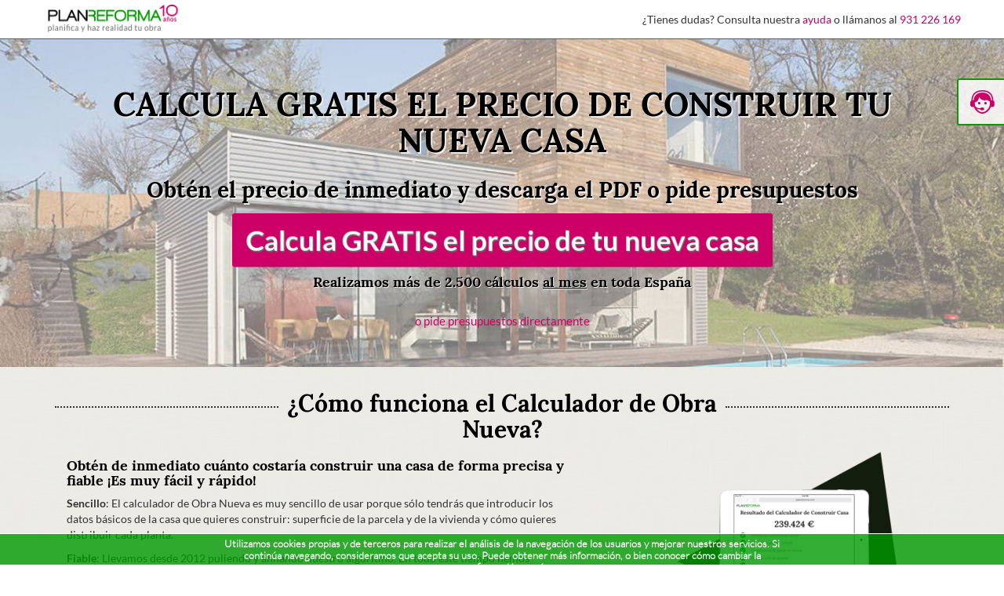

--- FILE ---
content_type: text/html; charset=utf-8
request_url: https://planreforma.com/calculador-obra-nueva/
body_size: 12663
content:





<!doctype html>
<html lang="es" xml:lang="es">
	<head>
		<meta charset="utf-8" />
		<meta name="viewport" content="width = device-width, initial-scale = 1.0, minimum-scale = 1, maximum-scale = 1, user-scalable = no" />

        <meta http-equiv="Cache-Control" content="no-cache, no-store, must-revalidate, post-check=0, pre-check=0" />
        <meta http-equiv="Pragma" content="no-cache" />

		<meta name="author" content="Plan Reforma" />

        <link rel="canonical" href="https://planreforma.com/calculador-obra-nueva/" />

        

		
			<meta name="google-site-verification" content="8rOLk4jHjg6902sKxxQbuq4qAxY9Apxc8KyaHBHuCjY" />
            <meta name="google-site-verification" content="YAHenZQuORO1KIBIIWnVINBBtr2xFfFbI0fwgS-MUMM" />
			<meta name="Robots" content="INDEX,FOLLOW" />
		

        <title>Calculador Precio Construir Casa | Fiable, Inmediato y ¡Gratuito!</title>
        <meta property="og:title" content="Calculador Precio Construir Casa | Fiable, Inmediato y ¡Gratuito!" />
        <meta name="dcterms.title" property="dcterms.title" content="Calculador Precio Construir Casa | Fiable, Inmediato y ¡Gratuito!" />

        <meta name="description" content="Obtén el precio de construir una casa en 1 minuto y descarga el presupuesto desglosado en PDF o pide presupuestos online a constructores, arquitectos o interioristas." />
        <meta property="og:description" content="Obtén el precio de construir una casa en 1 minuto y descarga el presupuesto desglosado en PDF o pide presupuestos online a constructores, arquitectos o interioristas." />

        <meta property="og:image" content="//planreforma.comhttps://static.planreforma.com/images/banners/ask_for_budgets_1000_x_250.jpg" />
        <meta property="og:url" content="//planreforma.com/calculador-obra-nueva/" />
        <meta property="og:type" content="website" />

		<meta name="application-name" content="Plan Reforma">
		<meta name="mobile-web-app-capable" content="yes">
		<meta name="theme-color" content="#009900" />
		<meta name="msapplication-navbutton-color" content="#009900">
		<link rel="manifest" href="https://static.planreforma.com/manifest.json">

		<meta name="apple-touch-fullscreen" content="yes">
		<meta name="apple-mobile-web-app-title" content="Plan Reforma" />
		<meta name="apple-mobile-web-app-capable" content="yes">
		<meta name="apple-mobile-web-app-status-bar-style" content="black" />
		<link rel="apple-touch-startup-image" href="https://static.planreforma.com/images/logos/startup_iphone.png" media="(device-width: 320px) and (device-height: 480px)"/>
		<link rel="apple-touch-startup-image" href="https://static.planreforma.com/images/logos/startup_ipad_landscape.png" media="(min-device-width: 481px) and (max-device-width: 1024px) and (orientation:landscape)" />
		<link rel="apple-touch-startup-image" href="https://static.planreforma.com/images/logos/startup_ipad_portrait.png" media="(min-device-width: 481px) and (max-device-width: 1024px) and (orientation:portrait)" />

        
            <meta name="facebook-domain-verification" content="z2ssuzhmd9qml63dnqpws0gn1q8fcq" />
        

		<link rel="shortcut icon" href="https://static.planreforma.com/images/favicon.ico"/>
		<link rel="icon" sizes="128x128"href="https://static.planreforma.com/images/logos/pr_128x128_transparent.png" />
		<link rel="icon" sizes="192x192" href="https://static.planreforma.com/images/logos/pr_192x192_transparent.png" />
		<link rel="apple-touch-icon" sizes="76x76" href="https://static.planreforma.com/images/logos/pr_76x76.png" />
		<link rel="apple-touch-icon" sizes="120x120" href="https://static.planreforma.com/images/logos/pr_120x120.png" />
		<link rel="apple-touch-icon" sizes="152x152" href="https://static.planreforma.com/images/logos/pr_152x152.png" />
		<link rel="apple-touch-icon" sizes="167x167" href="https://static.planreforma.com/images/logos/pr_167x167.png" />
		<link rel="apple-touch-icon" sizes="180x180" href="https://static.planreforma.com/images/logos/pr_180x180.png" />
		<link rel="apple-touch-icon-precomposed" href="https://static.planreforma.com/images/logos/pr_76x76.png" />
		<link rel="apple-touch-icon-precomposed" sizes="120x120" href="https://static.planreforma.com/images/logos/pr_120x120.png" />
		<link rel="apple-touch-icon-precomposed" sizes="152x152" href="https://static.planreforma.com/images/logos/pr_152x152.png" />
		<link rel="apple-touch-icon-precomposed" sizes="167x167" href="https://static.planreforma.com/images/logos/pr_167x167.png" />
		<link rel="apple-touch-icon-precomposed" sizes="180x180" href="https://static.planreforma.com/images/logos/pr_180x180.png" />


        <link rel="stylesheet" href="https://static.planreforma.com/CACHE/css/output.112845614221.css" type="text/css" />

        <!-- Start Froged -->
        <script>window.frogedSettings = { appId: "t6xr8l" }</script><script>(function(){var a=document,b=window;if("function"!=typeof Froged){Froged=function(a,b,c){Froged.c(a,b,c)},Froged.q=[],Froged.c=function(a,b,c){Froged.q.push([a,b,c])},fg_data={hooks:{}};var c=function(){var b=a.createElement("script");b.type="text/javascript",b.async=!0,b.src="https://sdk.froged.com";var c=a.getElementsByTagName("script")[0];c.parentNode.insertBefore(b,c)};"complete"===a.readyState?c():window.attachEvent?b.attachEvent("onload",c):b.addEventListener("load",c,!1)}})()</script>
        <!-- End Froged -->

        

        
        <script type="text/javascript" src="/jsi18n/"></script>

        <script type="text/javascript" src="https://static.planreforma.com/CACHE/js/output.1a71b000b981.js"></script>

        

           

        


<!-- Facebook Pixel Code -->

	<script>
		!function(f,b,e,v,n,t,s){if(f.fbq)return;n=f.fbq=function(){n.callMethod?
		n.callMethod.apply(n,arguments):n.queue.push(arguments)};if(!f._fbq)f._fbq=n;
		n.push=n;n.loaded=!0;n.version='2.0';n.queue=[];t=b.createElement(e);t.async=!0;
		t.src=v;s=b.getElementsByTagName(e)[0];s.parentNode.insertBefore(t,s)}(window,
		document,'script','https://connect.facebook.net/en_US/fbevents.js');
		
		fbq("init", "912511595475647");
		fbq("track", "PageView");

	    
	</script>

	<noscript>
		<img height="1" width="1" style="display:none" src="https://www.facebook.com/tr?id=912511595475647&ev=PageView&noscript=1" />
	</noscript>

<!-- End Facebook Pixel Code -->


<!-- Facebook Pixel Code 2-->

    <script>
      !function(f,b,e,v,n,t,s)
      {if(f.fbq)return;n=f.fbq=function(){n.callMethod?
      n.callMethod.apply(n,arguments):n.queue.push(arguments)};
      if(!f._fbq)f._fbq=n;n.push=n;n.loaded=!0;n.version='2.0';
      n.queue=[];t=b.createElement(e);t.async=!0;
      t.src=v;s=b.getElementsByTagName(e)[0];
      s.parentNode.insertBefore(t,s)}(window, document,'script',
      'https://connect.facebook.net/en_US/fbevents.js');
      fbq('init', '187774151817420');
      fbq('track', 'PageView');
    </script>
    <noscript>
        <img height="1" width="1" style="display:none" src="https://www.facebook.com/tr?id=187774151817420&ev=PageView&noscript=1"/>
    </noscript>

<!-- End Facebook Pixel Code 2-->

		




	<!-- Google Events -->
	
		<!-- analytics init -->

		<script async src="https://www.googletagmanager.com/gtag/js?id=G-9DNP65Q4HR"></script> <script> window.dataLayer = window.dataLayer || []; function gtag(){dataLayer.push(arguments);} gtag('js', new Date()); gtag('config', 'G-9DNP65Q4HR'); </script>
	

		




    <!-- Google Tag Manager -->
	
		<script>
            var dataLayer = [
                
                    {
						"user_id": "null",
                        "userId" : "null",
                        "technician_interest": "null",
                        "ProjectID": "null",
                        "organization": "",
                        "CompanyType": "null",
                        "lead_id": "null",
                        "SolicitudLlamadaURL": "null"
                    }
                
            ];	
		</script>

		<script>(function(w,d,s,l,i){w[l]=w[l]||[];w[l].push({'gtm.start': new Date().getTime(),event:'gtm.js'});var f=d.getElementsByTagName(s)[0], j=d.createElement(s),dl=l!='dataLayer'?'&l='+l:'';j.async=true;j.src= 'https://stape.planreforma.com/gtm.js?id='+i+dl;f.parentNode.insertBefore(j,f); })(window,document,'script','dataLayer','GTM-K8HZ28Q');</script>
	
		<iframe src="https://stape.planreforma.com/ns.html?id=GTM-K8HZ28Q" height="0" width="0" style="display:none;visibility:hidden"></iframe>

		<!-- End Google Tag Manager -->
	


    </head>

    <body id="BODY" onload="" class="">
        

        
			<script></script>
		

        


<!-- Froged logout -->

    <script>
        
            Froged('logout');
        
    </script>

        


<!-- Froged Chat code -->

    <script>
                    
    </script>


        

        
            
	        
    




	




    <nav class="navbar navbar-fixed-top hidden-xs">
        
        <div class="container-fluid" id="navbar-first">
            <div class="container">
                <div class="row">
                    <div class="col-sm-12">
                        <div class="row">
                            
                            
                                <div class="col-sm-2 pl0-i mt6" id="navbar-first-logo">
                                    <a href="/">
                                        <img id="logo-svg" src="https://static.planreforma.com/images/logos/planreforma_logo_client_10_years.png" alt="Plan Reforma | Calcula y pide presupuestos" title="Plan Reforma | Calcula y pide presupuestos " />
                                    </a>
                                </div>
                                
                                    <div class="col-sm-10 pr0-md text-right" id="navbar-first-text-callme">
                                        ¿Tienes dudas? Consulta nuestra 
                                        <a class="link-pink" href="/ayuda/usuario/principal/" target="_blank" title="ayuda">ayuda</a>
                                        o llámanos al 
                                        <a class="link-pink" href="callto://0034931226169" title="o llámanos al  931 226 169">931 226 169</a>
                                    </div>
                                
                            
                        </div>
                    </div>
                </div>
            </div>
        </div>



        
        
    </nav>



<nav class="navbar navbar-fixed-top visible-xs-block box_background_green">
	
	<div class="container" id="navbar-first-mobile">
		<div class="row">
			<div class="col-xs-12 p0">
				<div class="navbar-header">
					<div class="row">
						

							<div class="col-xs-12 mt4">
							    <div id="navbar-first-mobile-logo">
									<a href="/">
										<img id="logo-svg-2" src="https://static.planreforma.com/images/logos/planreforma_2.svg" alt="Plan Reforma | Calcula y pide presupuestos" title="Plan Reforma | Calcula y pide presupuestos " />
									</a>

									<span id="navbar-first-mobile-call-me-button" class="planreforma-navbar_callme pull-right pr10 text-pink" data-target="#call-me-box-modal" data-toggle="modal"></span>							
							    </div>
							</div>

					    
					</div>
				</div>

				<div id="navbar-first-mobile-menu" class="collapse navbar-collapse box_background_white_dark">
					<div class="row">
						<div class="col-xs-12 p0">
							<ul class="nav">
								<li>
									<a href="/pedir-presupuestos/" class="navbar-icon-wrapper-link">
										<div class="navbar-icon-wrapper"><span class="navbar-icon planreforma-navbar_askforbudgets text-pink"></span></div>
										Calcula y pide presupuestos
									</a>
								</li>

								<li>
									<a href="/cajon_de_ideas/" class="navbar-icon-wrapper-link">
										<div class="navbar-icon-wrapper"><span class="navbar-icon planreforma-navbar_boxofideas text-green"></span></div>
										Todas nuestras ideas...
									</a>
								</li>
								<li>
									<a href="/directorio/" class="navbar-icon-wrapper-link">
										<div class="navbar-icon-wrapper"><span class="navbar-icon planreforma-navbar_directory text-green"></span></div>
										Directorios de profesionales
									</a>
								</li>
								<li>
									<a href="https://blog.planreforma.com/" class="navbar-icon-wrapper-link">
										<img src="https://static.planreforma.com/images/logos/planreforma_blog.png" alt="Blog Plan Reforma" title="Blog Plan Reforma">
										El blog de Plan Reforma
									</a>
								</li>

								<li class="divider"><hr/></li>

								<li><a href="/registro/tecnico/">Alta profesionales</a></li>

								<li><a href="/login/">Entrar</a></li>
							</ul>
						</div>
					</div>
				</div>
			</div>
		</div>
	</div>
</nav>





	        <div id="page-container-calculator-landing" class="page-container-with-header-1-section-mobile page-container-with-header-1-section">
				



	<script type="application/ld+json">
	{


	"@context": "http://schema.org",
	"@type": "Organization",
	"name" : "Plan Reforma", 
	"description" : "Coge ideas en nuestro Cajón de Ideas, calcula el coste de tu reforma o de construir una casa con nuestros Calculadores, pide presupuesto de forma sencilla, no intrusiva y recibe Ofertas ordenadas en un comparador de presupuestos de nuestros profesionales, arquitectos y decoradores, que garantizaran que tu obra sea de calidad.", 
	"legalName" : "Planreforma, S.L.", 
	"logo" : "https://static.planreforma.com/images/logos/planreforma.svg", 
	"telephone" : "+34931226118", 
	"taxID" : "B-65808347", 	
	"url": "https://planreforma.com/aviso_legal/",

	"location": {
		"@type":"PostalAddress",
		"name" : "Dirección Postal | Plan Reforma", 
		"email" : "planreforma@planreforma.com", 
		"telephone" : "+34931226118", 
		"addressCountry" : "ES", 
		"addressLocality" : "LA GARRIGA", 
		"postalCode" : "08530", 
		"streetAddress" : "Vulcà, 67"
	},
	"sameAs": [
		"http://www.facebook.com/PlanReforma",
		"http://twitter.com/PLANREFORMA",
		"https://plus.google.com/103076002857705681360/",
		"http://pinterest.com/planreforma/",
		"https://www.instagram.com/planreforma/"
	],
	"contactPoint": [
		{ "@type": "ContactPoint",
		  "telephone": "+34931226118",
		  "contactType": "customer service",
		  "areaServed": "ES",
		  "availableLanguage": ["English", "Spanish"]
		}
	]
}


	</script>

				<script type="application/ld+json">
				{
 					"@context": "http://schema.org",
					"@type": "WebPage",
	            	"name":"Calculador Precio Construir Casa | Fiable, Inmediato y ¡Gratuito!",
	            	"description":"Obtén el precio de construir una casa en 1 minuto y descarga el presupuesto desglosado en PDF o pide presupuestos online a constructores, arquitectos o interioristas.",
	            	"url":"//planreforma.com/calculador-obra-nueva/",
	            	"image":"//planreforma.comhttps://static.planreforma.com/images/banners/ask_for_budgets_1000_x_250.jpg",
	            	"contentRating":"ESRB E",
                    "potentialAction": {
                        "@type": "SearchAction",
                        "target": "https://planreforma.com/search?q={search_term_string}",
                        "query-input": "required name=search_term_string"
                    },

	            	



	"author": {



	"@context": "http://schema.org",
	"@type": "Organization",
	"name" : "Plan Reforma", 
	"description" : "Coge ideas en nuestro Cajón de Ideas, calcula el coste de tu reforma o de construir una casa con nuestros Calculadores, pide presupuesto de forma sencilla, no intrusiva y recibe Ofertas ordenadas en un comparador de presupuestos de nuestros profesionales, arquitectos y decoradores, que garantizaran que tu obra sea de calidad.", 
	"legalName" : "Planreforma, S.L.", 
	"logo" : "https://static.planreforma.com/images/logos/planreforma.svg", 
	"telephone" : "+34931226118", 
	"taxID" : "B-65808347", 	
	"url": "https://planreforma.com/aviso_legal/",

	"location": {
		"@type":"PostalAddress",
		"name" : "Dirección Postal | Plan Reforma", 
		"email" : "planreforma@planreforma.com", 
		"telephone" : "+34931226118", 
		"addressCountry" : "ES", 
		"addressLocality" : "LA GARRIGA", 
		"postalCode" : "08530", 
		"streetAddress" : "Vulcà, 67"
	},
	"sameAs": [
		"http://www.facebook.com/PlanReforma",
		"http://twitter.com/PLANREFORMA",
		"https://plus.google.com/103076002857705681360/",
		"http://pinterest.com/planreforma/",
		"https://www.instagram.com/planreforma/"
	],
	"contactPoint": [
		{ "@type": "ContactPoint",
		  "telephone": "+34931226118",
		  "contactType": "customer service",
		  "areaServed": "ES",
		  "availableLanguage": ["English", "Spanish"]
		}
	]
}


				}
				</script>

	            
	
		
			




<div id="call-me-box-div" class="hidden-xs">
	<div id="call-me-icon" class="click-to-toggle">
		<span class="navbar-icon planreforma-navbar_callme text-pink"></span>
	</div>
	<div id="call-me-box-div-2" class="text-center">
		<span class="glyphicon glyphicon-remove call-me-box-close-icon pointer"></span>
		<div id="call-me-box-request-sent" class="hidden text-center">
			<div>
				<strong>¡Perfecto!</strong>
			</div>
			<div><small>Hemos recibido tu solicitud y te devolveremos la llamada lo antes posible</small></div>
			<button type="button" class="btn btn-pink call-me-box-close-icon">Gracias</button>
		</div>
		<div id="call-me-box-form-div">
			<div class="col-xs-12 text-center click-to-toggle">
				<div>
					<strong>¿Necesitas ayuda?</strong>
				</div>
				<small>Escribe tu número y te llamaremos lo antes posible</small>
			</div>
			<div class="col-xs-12 p0">
				<form novalidate="novalidate" action="" class="text-center form-inline">
					<input id="call-me-box-input-phone" type="text" class="form-control" placeholder="600 600 ..." maxlength="9">
					<button id="call-me-button-submit" type="button" class="btn btn-pink">¡Llamádme!</button>
					<div id="call-me-box-error-number" class="hidden text-red">
						<small>Por favor, introduce un número de teléfono</small>
					</div>
				</form>
				<div class="text-center">
					o <a href="/formulario_contacto/" target="_blank">escríbenos</a>
				</div>
			</div>
		</div>
	</div>

	
	<script type="text/javascript" async="async">
		var CallMeBox = {};
		CallMeBox.automatic_close_enabled = true;
		CallMeBox.is_open = false;
		CallMeBox.$element = $('#call-me-box-div');
		CallMeBox.close = function() {
			CallMeBox.is_open = false;
			CallMeBox.$element.stop(true, false).animate({
				right : -250
			}, 500);
		};
		CallMeBox.open = function() {
			CallMeBox.$element.stop(true, false).animate({
				right : 0
			}, 500, function() {
				CallMeBox.is_open = true;
			});
		};
		CallMeBox.$element.mouseenter(CallMeBox.open);
		CallMeBox.$element.mouseleave(function() {
			if (CallMeBox.automatic_close_enabled) {
				CallMeBox.is_open = false;
				CallMeBox.$element.animate({
					right : -250
				}, 500);
			}
		});

		CallMeBox.submit = function() {
			$.ajax({
				method : "POST",
				url : "/ajax/call_me/",
				data : {
					telephone : CallMeBox.$element.find('#call-me-box-input-phone').val()
				}
			}).done(
					function() {
						CallMeBox.$element.find('#call-me-box-form-div').toggleClass('hidden', true);
						CallMeBox.$element.find('#call-me-box-request-sent').toggleClass('hidden', false);
						CallMeBox.$element.find('#call-me-box-error-number').toggleClass('hidden', true);
					})
			.fail(function() {
				CallMeBox.$element.find('#call-me-box-form-div').toggleClass('hidden', false);
				CallMeBox.$element.find('#call-me-box-request-sent').toggleClass('hidden', true);
				CallMeBox.$element.find('#call-me-box-error-number').toggleClass('hidden', false);
			});
		};
		CallMeBox.$element.find('#call-me-button-submit').click(CallMeBox.submit);
		CallMeBox.$element.find('.call-me-box-close-icon').click(CallMeBox.close);
		CallMeBox.$element.find('#call-me-box-input-phone').focus(function() {
			CallMeBox.automatic_close_enabled = false;
		});
		CallMeBox.$element.find('.click-to-toggle').click(function() {
			if (CallMeBox.is_open) {
				CallMeBox.close();
			} else {
				CallMeBox.open();
			}
		});
		CallMeBox.start_at = function(seconds) {
			window.setTimeout(CallMeBox.open, seconds * 1000);
		};
		CallMeBox.start_at(5);
	</script>
</div>







<div id="call-me-box-modal" class="modal fade">
	<div class="modal-dialog">
		<div class="modal-content">
			<div class="modal-header text-center">
				<button type="button" class="close" data-dismiss="modal" aria-label="Close">
					<span aria-hidden="true">&times;</span>
				</button>
				<h4 class="modal-title"><b>¿Necesitas ayuda?</b></h4>
			</div>
			<div class="modal-body">
				<div class="container-fluid">
					<div class="row">
						<div class="col-xs-12 p0 text-center">
							<div id="call-me-box-modal-request-sent" class="hidden text-center">
								<strong>¡Perfecto!</strong>
								<hr/>
								<p>Hemos recibido tu solicitud y te devolveremos la llamada lo antes posible</p>
							</div>

							<div id="call-me-box-modal-form-div">
								<p>Escribe tu número y te llamaremos lo antes posible</p>

								<div class="col-xs-8 col-xs-offset-2">
									<form novalidate="novalidate" action="" method="POST" class="form-inline">
										<input id="call-me-box-modal-input-phone" type="number" class="form-control" placeholder="600 600 ..." />
										<div id="call-me-box-modal-error-number" class="hidden text-red">
											Por favor, introduce un número de teléfono
										</div>
										<br/>
										<button id="call-me-box-modal-button" type="button" class="btn btn-pink">¡Llamádme!</button>
									</form>
									<div class="text-center">
										o <a href="/formulario_contacto/" target="_blank">escríbenos</a>
									</div>
								</div>
							</div>

							
							<script type="text/javascript" async="async">
								$(document).ready(function(){
									$('#navbar-first-call_me_box_button').toggleClass('hidden', false);

									$('#call-me-box-modal-button').click( function () {
							            $.ajax({
							                type: "POST",
							                url: "/ajax/call_me/",
							                data: {
							                    'csrfmiddlewaretoken':  'X8VBUdbuDf8XNRtmDub08tMhwPPHVTzugd8qKWKSNgXdBf1nRKMKhCbl6VlpuElo',
							                    'telephone':  $("#call-me-box-modal-input-phone").val(),
							                    },
							                beforeSend: function(data) {
							                	$("#call-me-box-modal").addClass("loading_div");
							                },
							                success: function(data){
							                	$("#call-me-box-modal").removeClass("loading_div");
							                	$("#call-me-box-modal-form-div").toggleClass('hidden', true);
							                	$('#call-me-box-modal-error-number').toggleClass('hidden', true);
							                	$('#call-me-box-modal-request-sent').toggleClass('hidden', false);
							                },
							                error: function(){
							                	$("#call-me-box-modal").removeClass("loading_div");
							                	$("#call-me-box-modal-form-div").toggleClass('hidden', false);
							                	$('#call-me-box-modal-request-sent').toggleClass('hidden', true);
							                	$('#call-me-box-modal-error-number').toggleClass('hidden', false);
							                }
							            });
									});
								});
							</script>
						</div>
					</div>
				</div>
			</div>
			<div class="modal-footer">
				<button type="button" class="btn btn-white" data-dismiss="modal">Cerrar</button>
			</div>
		</div>
	</div>
</div>
		
	


    
    
	    <div class="container-fluid background_new_construction" id="container-calculator-fluid-landing-top">
			<div class="container" id="container-calculator">
			    <div class="row with-gutter">
			        <div class="col-xs-12 p0" id="calculator-landing-top-wrapper">
	                    
						    <div class="row with-gutter">
						        <div class="col-xs-12 text-center">
						            <h1><b>Calcula GRATIS el precio de construir tu nueva casa</b></h1>
	                            </div>
	                        </div>

						    <div class="row with-gutter">
						        <div class="col-xs-12 text-center">
						            <h2><b>Obtén el precio de inmediato y descarga el PDF o pide presupuestos</b></h2>
						        </div>
						    </div>

	                        <div class="row with-gutter">
	                            <div class="col-xs-12 text-center">
	                                <p>
	                                    
    <a class="btn btn-pink btn-pink-shadow btn-lg animated infinite pulse" href="/calculators/new_construction/">
        Calcula GRATIS el precio de tu nueva casa
        
    </a>
    <br/>
    <h4 class="text-shadow-h4">Realizamos más de 2.500 cálculos <u>al mes</u> en toda España</h4>
    <br/>    
    <a href="/pedir-presupuestos-obras/planreforma/" style="font-size:1.5rem;">o pide presupuestos directamente</a>

	                                </p>
	                            </div>
	                        </div>
	                    
			        </div>
			    </div>
			</div>
		

    </div>

	
	


    
    
	


<a id="newconstruction_how_it_works" class="anchor_with_top_menu"></a>
<div class="container-fluid home_section" id="container-calculator-fluid-landing-middle-white">
    <div class="container">
        <div class="row with-gutter">
            <div class="col-xs-2 col-sm-3 p0 text-center">
                <hr class="strike_hr"/>
            </div>
            <div class="col-xs-8 col-sm-6 p0 text-center">
                <h2 class="mt0">¿Cómo funciona el Calculador de Obra Nueva?</h2>
            </div>
            <div class="col-xs-2 col-sm-3 p0 text-center">
                <hr class="strike_hr"/>
            </div>
        </div>
    </div>

    <div class="container">
        <div class="row with-gutter">
            <div class="col-xs-12 col-sm-7">
				<h4>Obtén de inmediato cuánto costaría construir una casa de forma precisa y fiable ¡Es muy fácil y rápido!</h4>
				<p><b>Sencillo</b>: El calculador de Obra Nueva es muy sencillo de usar porque sólo tendrás que introducir los datos básicos de la casa que quieres construir: superficie de la parcela y de la vivienda y cómo quieres distribuir cada planta.</p>
				<p><b>Fiable</b>: Llevamos desde 2012 puliendo y afinando nuestro algoritmo. En todo este tiempo hemos realizado más de 200.000 cálculos. Además, ¡es el mismo algoritmo que usan nuestros profesionales para hacer sus presupuestos, así que puedes fiarte!</p>
				<p><b>Preciso</b>: Nuestro algoritmo es capaz de calcular las mediciones concretas de cada una de las partidas de obras necesarias, es decir, no calcula costes aproximados por metro cuadrado de construcción sino que calcula con exactitud las cantidades y aplica precios de mercado que nuestros profesionales de tu zona usan a diario.</p>
				<p><b>Inmediato</b>: Con nuestro generador, obtendrás, de inmediado el precio estimado para construir tu casa unifamiliar. Sin trampa y sin tener que invertir tiempo en encontrar profesional, quedar con él y esperar a que te envíe el presupuesto (lo cual es una pérdida de tiempo para ambos). Lo único que deberás hacer es registrarte en nuestro portal para así poder acceder a tu cálculo siempre que quieras o realizar todos los cálculos que quieras, porque además es totalmente gratuito.</p>

				<h4>Opcional: obtén un presupuesto desglosado en PDF firmado y sellado</h4>

                <p>Una vez hayas realzado el cálculo de la Construcción de tu casa, tendrás la opción de comprar dos documentos que pueden servirte para pedir financiación a tu banco o simplemente, para tener una idea más precisa de desglose de costes, de forma transparente y fiable.</p>

                <p><b>Informe de Reforma:</b> Un documento simple con desglose de costes por partidas principales. Algunos bancos lo aceptan.</p>

                <p><b>Presupuesto Desglosado:</b> Un presupuesto firmado y sellado por Plan Reforma, con desglose de precios de mano de obra, opciones de productos y mediciones.</p>

                <h4>Opcional: PRoyectoDIY</h4>

                <p>El PRoyectoDIY te empodera y te permite tener control de la construcción de tu casa, elegir materiales, y obtener, por un lado, un presupuesto interactivo, con el que podrás "jugar" elegir materiales, activar/desactivar partidas, mientras se recalcula el importe final. Además, podrás descargar todas las versiones que quieras en PDF.</p>

				<p><a href="#newconstruction_services" class="link-pink">o conoce el resto de servicios que te ofrece Plan Reforma</a>
            </div>

            <div class="col-xs-12 col-sm-5 p0">
				<img class="img-responsive pull-right" src="https://static.planreforma.com/images/calculators/landing_newconstruction_1.png" title="Calculador de obra nueva" alt="Calculador de obra nueva"/>
            </div>
        </div>    
    </div>
</div>



	
	
	


<a id="newconstruction_prices_guide" class="anchor_with_top_menu"></a>
<div class="container-fluid home_section" id="container-calculator-fluid-landing-middle-white">
    <div class="container">
        <div class="row with-gutter">
            <div class="col-xs-1 col-sm-2 p0 text-center">
                <hr class="strike_hr"/>
            </div>
            <div class="col-xs-10 col-sm-8 p0 text-center">
                <h2 class="mt0">Guía de precios de construcción de casas</h2>
            </div>
            <div class="col-xs-1 col-sm-2 p0 text-center">
                <hr class="strike_hr"/>
            </div>
        </div>
    </div>

    <div class="container">
        <div class="row with-gutter">
            <div class="col-xs-12">
				<p>Si estás buscando una orientación sobre lo que te puede costar construirte una casa puedes consultar esta guía de precios que hemos extraído de los más de 200.000 cálculos que, desde 2012, hemos realizado. Sin embargo, recuerda que siempre puedes calcular de forma precisa el precio concreto de TU casa, en menos de 1 minuto, y de forma gratuita, precisa y fácil:</p>
			</div>
			<div class="col-xs-12 text-center">
				<p><a class="btn btn-pink btn-lg" href="/calculators/new_construction/">Calcula el precio de TU nueva casa: ¡gratis e inmediato!</a></p>
			</div>
			<div class="col-xs-12">
				<h4>El precio medio de construir una casa en 2021 es de 247.674 &euro;</h4>
				<p>El precio medio es para la construcción de una casa de una superficie media de 204m2, en una parcela de 36x27m2, con un promedio de 1-2 plantas; un tercio de éstas viviendas llevan sótano y/o piscina.</p>
				<br/>
				<h4>Precio medio por provincia de construir una casa en 2021:</h4>
				<p>El precio de la mano de obra suele variar de una provincia a otra, así que para una misma obra es normal que el precio de construcción sea distinto de una comunidad a otra. Os dejamos aquí el listado de precios medios de lo que cuesta construir una vivienda unifamiliar en cada provincia.</p>
			</div>

			<div class="col-xs-12 col-sm-6 table-responsive">
				<table class="table table-condensed table-bordered text-center">
					<thead>
                    	<tr>
                    		<th class="text-center">Provincia</th>
                    		<th class="text-center">Precio medio obra nueva</th>
                    	</tr>
                    </thead>
                    <tbody>
                        <tr><td>Bizkaia</td><td>344.098 &euro;</td></tr>
                        <tr><td>Ourense</td><td>329.188 &euro;</td></tr>
                        <tr><td>Jaen</td><td>304.431 &euro;</td></tr>
                        <tr><td>Guipuzcoa</td><td>282.749 &euro;</td></tr>
                        <tr><td>Madrid</td><td>274.163 &euro;</td></tr>
                        <tr><td>Alicante</td><td>272.372 &euro;</td></tr>
                        <tr><td>Cantabria</td><td>270.854 &euro;</td></tr>
                        <tr><td>Lugo</td><td>270.614 &euro;</td></tr>
                        <tr><td>Alava</td><td>270.369 &euro;</td></tr>
                        <tr><td>Lleida</td><td>262.248 &euro;</td></tr>
                        <tr><td>Pontevedra</td><td>259.518 &euro;</td></tr>
                        <tr><td>La Coruna</td><td>258.592 &euro;</td></tr>
                        <tr><td>Islas Baleares</td><td>257.364 &euro;</td></tr>
                        <tr><td>Zaragoza</td><td>256.629 &euro;</td></tr>
                        <tr><td>Barcelona</td><td>255.748 &euro;</td></tr>
                        <tr><td>Navarra</td><td>249.874 &euro;</td></tr>
                        <tr><td>Las Palmas</td><td>248.149 &euro;</td></tr>
                        <tr><td>Girona</td><td>246.778 &euro;</td></tr>
                        <tr><td>Asturias</td><td>246.773 &euro;</td></tr>
                        <tr><td>Ciudad Real</td><td>245.041 &euro;</td></tr>
                        <tr><td>Toledo</td><td>244.109 &euro;</td></tr>
                        <tr><td>Malaga</td><td>242.581 &euro;</td></tr>
                        <tr><td>Badajoz</td><td>241.749 &euro;</td></tr>
                        <tr><td>Cordoba</td><td>241.334 &euro;</td></tr>
                        <tr><td>Segovia</td><td>240.595 &euro;</td></tr>
                        <tr><td>Leon</td><td>239.406 &euro;</td></tr>
					</tbody>
		        </table> 
			</div>

			<div class="col-xs-12 col-sm-6 table-responsive">
				<table class="table table-condensed table-bordered text-center">
					<thead>
                    	<tr>
                    		<th class="text-center">Provincia</th>
                    		<th class="text-center">Precio medio obra nueva</th>
                    	</tr>
                    </thead>
                    <tbody>
                        <tr><td>Castellon</td><td>239.106 &euro;</td></tr>
                        <tr><td>Granada</td><td>238.139 &euro;</td></tr>
                        <tr><td>Albacete</td><td>236.201 &euro;</td></tr>
                        <tr><td>Murcia</td><td>235.143 &euro;</td></tr>
                        <tr><td>Almeria</td><td>234.522 &euro;</td></tr>
                        <tr><td>Tarragona</td><td>232.605 &euro;</td></tr>
                        <tr><td>Cadiz</td><td>230.685 &euro;</td></tr>
                        <tr><td>Valladolid</td><td>230.545 &euro;</td></tr>
                        <tr><td>Sevilla</td><td>229.842 &euro;</td></tr>
                        <tr><td>Ceuta</td><td>229.356 &euro;</td></tr>
                        <tr><td>Caceres</td><td>227.894 &euro;</td></tr>
                        <tr><td>Huelva</td><td>227.193 &euro;</td></tr>
                        <tr><td>Valencia</td><td>227.068 &euro;</td></tr>
                        <tr><td>Santa Cruz de Tenerife</td><td>224.249 &euro;</td></tr>
                        <tr><td>Avila</td><td>223.779 &euro;</td></tr>
                        <tr><td>Guadalajara</td><td>219.989 &euro;</td></tr>
                        <tr><td>Huesca</td><td>218.790 &euro;</td></tr>
                        <tr><td>Cuenca</td><td>214.649 &euro;</td></tr>
                        <tr><td>La Rioja</td><td>213.961 &euro;</td></tr>
                        <tr><td>Teruel</td><td>210.465 &euro;</td></tr>
                        <tr><td>Zamora</td><td>206.295 &euro;</td></tr>
                        <tr><td>Melilla</td><td>205.891 &euro;</td></tr>
                        <tr><td>Palencia</td><td>202.433 &euro;</td></tr>
                        <tr><td>Salamanca</td><td>202.207 &euro;</td></tr>
                        <tr><td>Burgos</td><td>199.319 &euro;</td></tr>
                        <tr><td>Soria</td><td>177.963 &euro;</td></tr>
						<tr><td></td><td><a href="/quienes_somos/"><b>Autor:</b> Plan Reforma</a></td></tr>
					</tbody>
		        </table> 
			</div>

			<div class="col-xs-12 mt20">
				<img class="img-responsive center-block" src="https://static.planreforma.com/images/calculators/precio_medio_de_construir_una_casa_en_2021_por_provincias.png" title="Precio medio de construir una casa en 2021 por provincias" alt="Precio medio de construir una casa en 2021 por provincias"/>
			</div>

			<div class="col-xs-12 mt20">
				<h4>Evolución del precio medio de construcción de casas por años</h4>
				<p>Esta es la tabla de precios que reflejan la evolución del gasto medio en la construcción de una vivienda a lo largo de los últimos 5 años. Puede apreciarse que hubo una bajada de precios en 2017 y que poco a poco se han ido recuperando.</p>
			</div>

			<div class="col-xs-12 col-sm-6">
				<table class="table table-condensed table-bordered text-center">
					<thead>
                    	<tr>
                    		<th class="text-center">Año</th>
                    		<th class="text-center">Precio medio obra nueva</th>
                    		<th class="text-center">Variación</th>
                    	</tr>
                    </thead>
                    <tbody>
						<tr><td>2015</td><td>261.409 &euro;</td><td></td></tr>
						<tr><td>2016</td><td>247.203 &euro;</td><td>-5,43 %</td></tr>
						<tr><td>2017</td><td>185.378 &euro;</td><td>-25,01 %</td></tr>
						<tr><td>2018</td><td>216.614 &euro;</td><td>16,85 %</td></tr>
						<tr><td>2019</td><td>239.424 &euro;</td><td>10,53 %</td></tr>
						<tr><td>2020</td><td>250.042 &euro;</td><td>4,25 %</td></tr>
						<tr><td>2021</td><td>247.674 &euro;</td><td>-0,96 %</td></tr>                        
						<tr><td colspan="3" class="text-right"><b><a href="/quienes_somos/"><b>Autor:</b> Plan Reforma</a></td></tr>
					</tbody>
		        </table>
			</div>

			<div class="col-xs-12 col-sm-6">
				<img class="img-responsive center-block" src="https://static.planreforma.com/images/calculators/evolucion_de_precio_medio_de_construir_una_casa_por_a%C3%B1os.png" title="Evolución del precio medio de construcción de casas por años" alt="Evolución del precio medio de construcción de casas por años"/>
			</div>

        </div>
    </div>
</div>



	
	
	


<a id="newconstruction_tips" class="anchor_with_top_menu"></a>
<div class="container-fluid home_section" id="container-calculator-fluid-landing-middle-white">
    <div class="container">
        <div class="row with-gutter">
            <div class="col-xs-1 col-sm-2 p0 text-center">
                <hr class="strike_hr"/>
            </div>
            <div class="col-xs-10 col-sm-8 p0 text-center">
                <h2 class="mt0">Consejos para construir tu casa</h2>
            </div>
            <div class="col-xs-1 col-sm-2 p0 text-center">
                <hr class="strike_hr"/>
            </div>
        </div>
    </div>

    <div class="container">
        <div class="row with-gutter">
            <div class="col-xs-12">
				<p>Si estas pensando en construirte una casa esto es un resumen de los mejores consejos que tenemos en el <a href="https://blog.planreforma.com">Blog de Plan Reforma</a>. ¡Empieza a leer!</p>

				<h4>Lo primero: Elige bien el terreno</h4>
				<p>Lo primero que tendrás que encontrar es el terreno donde quieres construir. A nivel constructivo si bien “todo puede hacerse” cuanto más llano sea el terreno, más fácil será diseñar el proyecto, y más económico saldrá la excavación. La forma del terreno, cuando más rectangular o cuadrada sea, también ayuda a optimizar más los metros cuadrados de la vivienda. Por último ten en cuenta tanto la orientación y el asoleo, es decir si hay alguna montaña que pueda quitarte el sol en invierno, cuando las sombras son más largas o alguna otra vivienda. De hecho siempre es más recomendable comprar el terreno en invierno, para así ver el peor de los momentos. También es importante conocer los vientos dominantes. Una vivienda que tenga constantemente un flujo de viento (no nos referimos a una brisa agradable) puede ser un problema de comodidad en el futuro.</p>
				<br/>
				<h4>Proyecto de un arquitecto</h4>
				<p>Una vez hayas comprado el terreno lo siguiente es ponerte en contacto con un arquitecto para que pueda hacerte el proyecto para construir tu futuro nuevo hogar. Es importante que vayas a verlo con las ideas claras de cuáles son tus necesidades, pero con la mente abierta a propuestas tanto de diseño como de distribución: Muchas veces creéis que tenéis tan claro lo que queréis que os podéis perder opciones más interesantes de las que habíais pensado. Al fin y al cabo, para algo son arquitectos...</p>
				<p>Esta fase es larga y requiere de varias pruebas., por eso, cuanto mejor puedas especificar tus necesidades, mejor podrá el arquitecto hacer su trabajo. Es importante invertir tiempo en la fase de proyecto, antes de lanzarse a empezar las obras, porque cuanto más definido este todo, el presupuesto podrá ser más acertado, y aparecerán menos retrasos de obras por modificaciones de proyectos, ni costes extras durante éstas.</p>
				<br/>
				<h4>Licencia de obras</h4>
				<p>Una vez tenéis definido el proyecto, sólo tenéis que llevar el proyecto al ayuntamiento para solicitar la licencia de obras correspondiente. Con este trámite suele ayudaros el propio arquitecto. El tiempo y costes de la licencia varía de un ayuntamiento a otro.</p>
				<br/>
				<h4>Buscar empresas de construcción</h4>
				<p>Dentro del proyecto del arquitecto van unas mediciones de la obra. Lo ideal es que des el mismo proyecto (planos + mediciones) a varios constructores para que todos presupuesten en base a lo mismo. Con STIMAT, por ejemplo, el arquitecto puede elaborar el presupuesto y enviárselo a los constructores para que le pasen precio. Así podéis revisarlo juntos (si le has contratado esa parte al arquitecto) y decidir qué empresa de construcción te hará la obra.</p>
				<br/>
				<h4>Firmar el contrato y presupuesto</h4>
				<p>En una obra de reforma no suele firmarse un contrato, pero en una obra más grande, como la construcción de una vivienda es más que recomendable firmarlo para que no haya sustos. También es muy recomendable pagar por certificación. Con STIMATpay, puedes automatizar la gestión de los pagos a tu contratista de forma segura.</p>
				<br/>
				<h4>Duración de las obras de construir una casa</h4>
				<p>La duración aproximada de construir una casa suele rondar los 12-18 meses, entre el inicio de las excavaciones y el repaso final de las obras. Pero piensa que antes tendrás que pedir la licencia de obras y antes de eso, hacer el proyecto, así que deberías contar 2 años, desde el inicio de la planificación de tu obra para construir tu casa.</p>
				<br/>
				<h4>Ver otros consejos para saber cómo construir una casa</h4>
				<p><a href="https://blog.planreforma.com/cuanto-cuesta-construir-la-casa-de-tus-suenos/">Cuánto cuesta construir la casa de tus sueños</a></p>
				<p><a href="https://blog.planreforma.com/cuanto-cuesta-construir-una-casa/">¿Cuánto cuesta construir una casa?</a></p>
				<p><a href="https://blog.planreforma.com/construir-chalet-cuanto-cuesta/">Construir un chalet, ¿cuánto cuesta?</a></p>
			</div>
        </div>
    </div>
</div>


	
	
	


<a id="newconstruction_services" class="anchor_with_top_menu"></a>
<div class="container-fluid home_section" id="container-calculator-fluid-landing-middle-white">
    <div class="container">
        <div class="row with-gutter">
            <div class="col-xs-1 col-sm-2 p0 text-center">
                <hr class="strike_hr"/>
            </div>
            <div class="col-xs-10 col-sm-8 p0 text-center">
                <h2 class="mt0">Servicios para construir una casa</h2>
            </div>
            <div class="col-xs-1 col-sm-2 p0 text-center">
                <hr class="strike_hr"/>
            </div>
        </div>
    </div>

    <div class="container">
        <div class="row with-gutter">
            <div class="col-xs-12">
				<h4>Contactar con profesionales:</h4>
				<p>Tanto si necesitas a un arquitecto para diseñar tu casa, un interiorista para decorarla o una empresa de construcción para construirá, Obtén hasta 4 contactos de profesionales de tu zona que te llamarán para realizar una visita y darte su presupuesto.</p>
				<br/>
			</div>
			<div class="col-xs-12 col-sm-6 col-sm-offset-3 text-center">
				<p><a class="btn btn-pink btn-lg btn-block" href="/pedir-presupuestos-obras/planreforma/">Pide presupuestos GRATIS para construir tu casa</a></p>
			</div>
			<div class="col-xs-12">
				<h4>Gestiona los acabados de tu nuevo hogar con STIMAT:</h4>
				<p>Tu profesional podrá adjuntarte varias opciones de acabados y tú podrás jugar con su presupuesto interactivo, para ahorraros mucho tiempo a ambos. Recuerda que cuanto mejor tengas definidos todos los acabados antes de empezar las obras, menos desviaciones del presupuesto podrá haber durante éstas. También disminuirá la probabilidad de que la duración de las obras de construcción de tu casa se incremente.</p>
				<br/>
			</div>
			<div class="col-xs-12 col-sm-6 col-sm-offset-3 text-center">
				<p><a class="btn btn-pink btn-lg btn-block" href="/crear-proyecto-stimat/">Crea el proyecto para construir una casa e invita a tus profesionales</a></p>
			</div>
			<div class="col-xs-12">
				<h4>Gestionar los pagos de forma Segura:</h4>
				<p>Una vez contratada la obra -ya sea con un profesional de Plan Reforma o NO- puedes contratar STIMATpay para gestionar de forma segura los pagos de la construcción de tu casa: No pagarás nada por adelantado al profesional y pagarás, por certificaciones, una vez los trabajos estén realizados. ¡Es la manera más segura y eficiente de gestionar tu obra!</p>
			</div>
			<div class="col-xs-12 col-sm-6 col-sm-offset-3 text-center">
				<p><a class="btn btn-pink btn-lg btn-block" href="/ayuda/usuario/stimatpay_informacion/">Conoce STIMATpay</a></p>
			</div>
        </div>
    </div>
</div>



    
    
    


    
    
	


				<div id="ajax_loader">
				    <div id="ajax_image">
				        <img src="https://static.planreforma.com/images/ajax-loader.gif" alt="Cargando... Loading..."/>
				    </div>
				</div>
				



			</div>

	        
 



    
        
            
 


<div class="container-fluid footer-reduced" id="footer">

    <div class="container">
        

        <div class="row">
            <div class="col-xs-12 text-left">
                <p>
                    <span title="Python 3.7.6 & Django 2.2.5"><b>&copy; Planreforma, SL - 2012</b></span>
                    &nbsp;&nbsp;&nbsp;&nbsp;&nbsp;&nbsp;
                    <a href="https://corporate.planreforma.com/" rel="nofollow" title="Web corporativa">Web corporativa</a>
                    &nbsp;&nbsp;&nbsp;&nbsp;&nbsp;&nbsp;                    
                    <a href="/aviso_legal/" rel="nofollow" title="Aviso legal y política de cookies">Aviso legal y política de cookies</a>
                    &nbsp;&nbsp;&nbsp;&nbsp;&nbsp;&nbsp;
                    <a href="/formulario_contacto/" rel="nofollow" title="Contacto">Contacto</a>
                    &nbsp;&nbsp;&nbsp;&nbsp;&nbsp;&nbsp;
                    <a href="/ayuda/usuario/atencion_al_cliente/" rel="nofollow" title="Atención al cliente">Atención al cliente</a>
                    &nbsp;&nbsp;&nbsp;&nbsp;&nbsp;&nbsp;
                    <a href="/es/" title="Castellano">Castellano</a> | <a href="/en/" title="English">English</a>
                </p>
            </div>
        </div>
	</div>
</div>
        
    


			


<div id="CookielawBanner" class="footer-cookie-message" onclick="javascript:Cookielaw.createCookielawCookie();">
    <div class="footer-cookie-message-wrapper">
        <p class="footer-cookie-message-text">
            Utilizamos cookies propias y de terceros para realizar el análisis de la navegación de los usuarios y mejorar nuestros servicios. Si continúa navegando, consideramos que acepta su uso. Puede obtener más información, o bien conocer cómo cambiar la configuración&nbsp;
            <a href="/aviso_legal/#cookies_disclaimer" target="_blank">aquí</a>
        </p>
        <p class="footer-cookie-ok">Aceptar</p>
    </div>
</div>

        

        
        <script type="text/javascript">
            
        </script>
		

        

        
        
        
            
        

        
            
          

        


<!-- _hotjar Pixel Code -->

    <script>
        (function(h,o,t,j,a,r){
            h.hj=h.hj||function(){(h.hj.q=h.hj.q||[]).push(arguments)};
            h._hjSettings={hjid:906384,hjsv:6};
            a=o.getElementsByTagName('head')[0];
            r=o.createElement('script');r.async=1;
            r.src=t+h._hjSettings.hjid+j+h._hjSettings.hjsv;
            a.appendChild(r);
        })(window,document,'https://static.hotjar.com/c/hotjar-','.js?sv=');
    </script>


        <script type="text/javascript">
            $(document).ready(function() {
                setTimeout(function() {
                    if(window.location.hash) {
                        var hash = window.location.hash.substring(1);
                        if(typeof $('#' +hash).offset() != 'undefined') {
                            $('html,body').animate({scrollTop: $('#' +hash).offset().top },'slow');
                        }
                    };
                }, 500);

                
                $('body').on('hidden.bs.modal', function () {
                    if($('.modal.in').length > 0)
                    {
                        $('body').addClass('modal-open');
                    }
                });
                
                
            });
        </script>

    </body>
</html>
